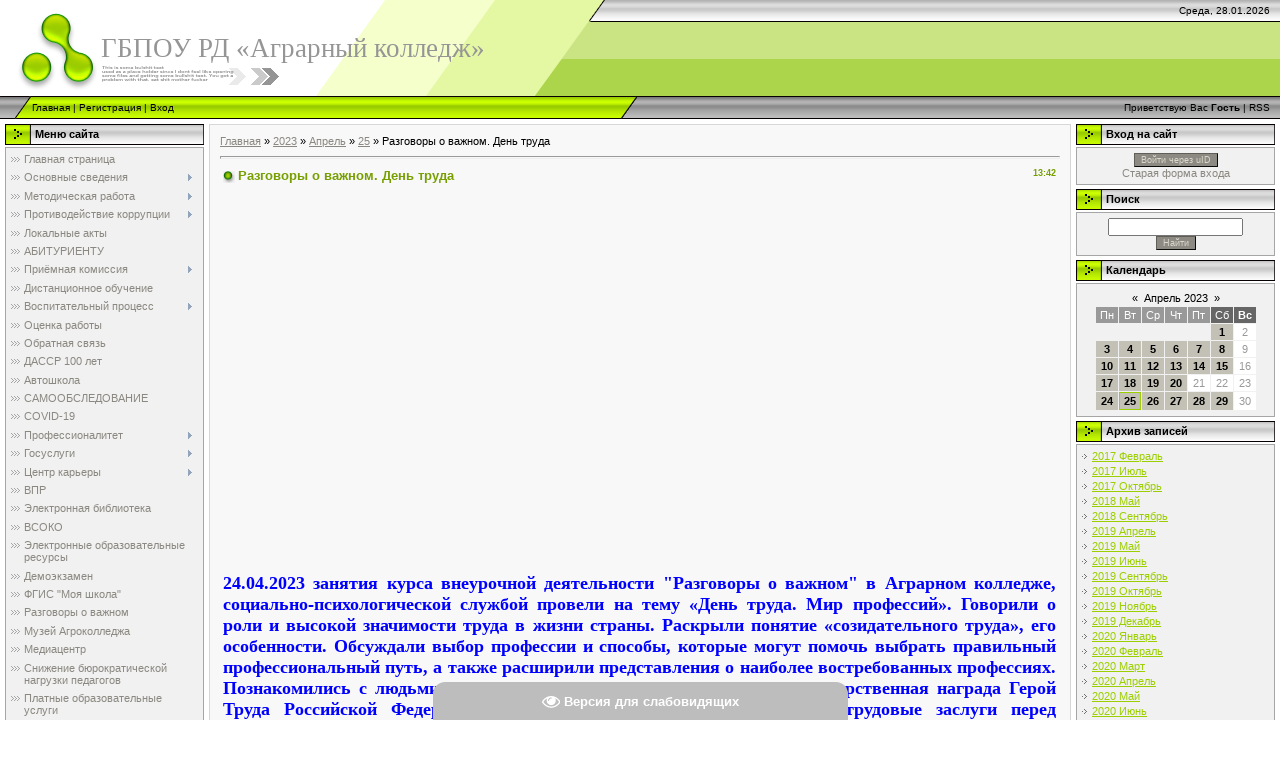

--- FILE ---
content_type: text/html; charset=UTF-8
request_url: http://www.agraogni.ru/news/razgovory_o_vazhnom_den_truda/2023-04-25-1204
body_size: 18002
content:
<!DOCTYPE html>
<html>
<head>
<meta http-equiv="content-type" content="text/html; charset=UTF-8">
<meta http-equiv="X-UA-Compatible" content="IE=edge" />
<title>Разговоры о важном. День труда - 25 Апреля 2023 - АГРАРНЫЙ КОЛЛЕДЖ</title>


<link type="text/css" rel="StyleSheet" href="/.s/src/css/971.css" />

	<link rel="stylesheet" href="/.s/src/base.min.css?v=221108" />
	<link rel="stylesheet" href="/.s/src/layer7.min.css?v=221108" />

	<script src="/.s/src/jquery-1.12.4.min.js"></script>
	
	<script src="/.s/src/uwnd.min.js?v=221108"></script>
	<script src="//s730.ucoz.net/cgi/uutils.fcg?a=uSD&ca=2&ug=999&isp=1&r=0.863099659138452"></script>
	<link rel="stylesheet" href="/.s/src/ulightbox/ulightbox.min.css" />
	<link rel="stylesheet" href="/.s/src/socCom.min.css" />
	<link rel="stylesheet" href="/.s/src/social.css" />
	<script src="/.s/src/ulightbox/ulightbox.min.js"></script>
	<script src="/.s/src/socCom.min.js"></script>
	<script src="/.s/src/visually_impaired.min.js"></script>
	<script src="//sys000.ucoz.net/cgi/uutils.fcg?a=soc_comment_get_data&site=5agraogni"></script>
	<script>
/* --- UCOZ-JS-DATA --- */
window.uCoz = {"country":"US","uLightboxType":1,"site":{"id":"5agraogni","host":"agraogni.my1.ru","domain":"agraogni.ru"},"module":"news","language":"ru","sign":{"5255":"Помощник","5458":"Следующий","7252":"Предыдущий","7251":"Запрошенный контент не может быть загружен. Пожалуйста, попробуйте позже.","3125":"Закрыть","7254":"Изменить размер","7253":"Начать слайд-шоу","7287":"Перейти на страницу с фотографией."},"layerType":7,"ssid":"370763413651745375737"};
/* --- UCOZ-JS-CODE --- */
	var uhe    = 1;
	var lng    = 'ru';
	var has    = 0;
	var imgs   = 0;
	var bg     = 0;
	var hwidth = 0;
	var bgs    = [1, 2 ];
	var fonts  = [18,20,22,24,26,28];
	var eyeSVG = '<?xml version="1.0" encoding="utf-8"?><svg width="18" height="18" viewBox="0 0 1750 1750" xmlns="http://www.w3.org/2000/svg"><path fill="#ffffff" d="M1664 960q-152-236-381-353 61 104 61 225 0 185-131.5 316.5t-316.5 131.5-316.5-131.5-131.5-316.5q0-121 61-225-229 117-381 353 133 205 333.5 326.5t434.5 121.5 434.5-121.5 333.5-326.5zm-720-384q0-20-14-34t-34-14q-125 0-214.5 89.5t-89.5 214.5q0 20 14 34t34 14 34-14 14-34q0-86 61-147t147-61q20 0 34-14t14-34zm848 384q0 34-20 69-140 230-376.5 368.5t-499.5 138.5-499.5-139-376.5-368q-20-35-20-69t20-69q140-229 376.5-368t499.5-139 499.5 139 376.5 368q20 35 20 69z"/></svg>';
	jQuery(function ($) {
		document.body.insertAdjacentHTML('afterBegin', '<a id="uhvb" class="in-body bottom-centered " style="background-color:#bdbdbd; color:#ffffff; " href="javascript:;" onclick="uvcl();" itemprop="copy">'+eyeSVG+' <b>Версия для слабовидящих</b></a>');
		uhpv(has);
	});
	

		function eRateEntry(select, id, a = 65, mod = 'news', mark = +select.value, path = '', ajax, soc) {
			if (mod == 'shop') { path = `/${ id }/edit`; ajax = 2; }
			( !!select ? confirm(select.selectedOptions[0].textContent.trim() + '?') : true )
			&& _uPostForm('', { type:'POST', url:'/' + mod + path, data:{ a, id, mark, mod, ajax, ...soc } });
		}

		function updateRateControls(id, newRate) {
			let entryItem = self['entryID' + id] || self['comEnt' + id];
			let rateWrapper = entryItem.querySelector('.u-rate-wrapper');
			if (rateWrapper && newRate) rateWrapper.innerHTML = newRate;
			if (entryItem) entryItem.querySelectorAll('.u-rate-btn').forEach(btn => btn.remove())
		}
 function uSocialLogin(t) {
			var params = {"yandex":{"width":870,"height":515},"ok":{"width":710,"height":390},"vkontakte":{"height":400,"width":790}};
			var ref = escape(location.protocol + '//' + ('www.agraogni.ru' || location.hostname) + location.pathname + ((location.hash ? ( location.search ? location.search + '&' : '?' ) + 'rnd=' + Date.now() + location.hash : ( location.search || '' ))));
			window.open('/'+t+'?ref='+ref,'conwin','width='+params[t].width+',height='+params[t].height+',status=1,resizable=1,left='+parseInt((screen.availWidth/2)-(params[t].width/2))+',top='+parseInt((screen.availHeight/2)-(params[t].height/2)-20)+'screenX='+parseInt((screen.availWidth/2)-(params[t].width/2))+',screenY='+parseInt((screen.availHeight/2)-(params[t].height/2)-20));
			return false;
		}
		function TelegramAuth(user){
			user['a'] = 9; user['m'] = 'telegram';
			_uPostForm('', {type: 'POST', url: '/index/sub', data: user});
		}
$(function() {
		$('#fCode').on('keyup', function(event) {
			try {checkSecure(); } catch(e) {}
		});
	});
	
function loginPopupForm(params = {}) { new _uWnd('LF', ' ', -250, -100, { closeonesc:1, resize:1 }, { url:'/index/40' + (params.urlParams ? '?'+params.urlParams : '') }) }
/* --- UCOZ-JS-END --- */
</script>

	<style>.UhideBlock{display:none; }</style>
	<script type="text/javascript">new Image().src = "//counter.yadro.ru/hit;noadsru?r"+escape(document.referrer)+(screen&&";s"+screen.width+"*"+screen.height+"*"+(screen.colorDepth||screen.pixelDepth))+";u"+escape(document.URL)+";"+Date.now();</script>
</head>

<body style="background-color:#FFFFFF; margin:0;padding:0;">
<div id="utbr8214" rel="s730"></div>

<!--U1AHEADER1Z--><div style="background:url('/.s/t/971/1.gif') top repeat-x #FFFFFF;">
<table border="0" cellpadding="0" cellspacing="0" width="100%">
<tbody><tr><td width="101" height="22"><img src="/.s/t/971/2.gif" border="0"></td><td width="505" height="22"><img src="/.s/t/971/3.gif" border="0"></td><td align="right" style="font-size:10px;padding-right:10px;">Среда, 28.01.2026</td></tr>
<tr><td width="101" height="74"><img src="/.s/t/971/4.gif" border="0"></td><td width="505" style="background:url('/.s/t/971/5.gif');padding-bottom:20px;"><span style="color:#969595;font:20pt bold Verdana,Tahoma;"><!-- <logo> -->ГБПОУ РД «Аграрный колледж»<!-- </logo> --></span></td><td><br><!--ENDIF--></td></tr>
</tbody></table>
<table border="0" cellpadding="0" cellspacing="0" width="100%" height="23">
<tbody><tr><td width="32"><img src="/.s/t/971/6.gif" border="0"></td><td style="background:url('/.s/t/971/7.gif') #B0E300;font-size:10px;" class="topLink"><a href="http://agraogni.ru/" title="Главная"><!--<s5176>-->Главная<!--</s>--></a>  | <a href="/register" title="Регистрация"><!--<s3089>-->Регистрация<!--</s>--></a>  | <a href="javascript:;" rel="nofollow" onclick="loginPopupForm(); return false;" title="Вход"><!--<s3087>-->Вход<!--</s>--></a></td><td width="27"><img src="/.s/t/971/8.gif" border="0"></td><td align="right" class="topLink" style="padding-right:10px;font-size:10px;"><!--<s5212>-->Приветствую Вас<!--</s>--> <b>Гость</b> | <a href="http://www.agraogni.ru/news/rss/">RSS</a></td></tr>
</tbody></table>
</div><!--/U1AHEADER1Z-->

<!-- <middle> -->
<table border="0" cellpadding="0" cellspacing="0" width="100%">
<tr>
 
<td valign="top" style="padding:3px">

<!--U1CLEFTER1Z-->

<!-- <block1> -->

<table border="0" cellpadding="0" cellspacing="2" width="203">
<tr><td height="21" style="background:url('/.s/t/971/9.gif') #D4DFF7;padding-left:30px;"><b><!-- <bt> --><!--<s5184>-->Меню сайта<!--</s>--><!-- </bt> --></b></td></tr>
<tr><td style="background:#F1F1F1;padding:5px;border:1px solid #A7A6A6;"><!-- <bc> --><div id="uMenuDiv1" class="uMenuV" style="position:relative;"><ul class="uMenuRoot">
<li><div class="umn-tl"><div class="umn-tr"><div class="umn-tc"></div></div></div><div class="umn-ml"><div class="umn-mr"><div class="umn-mc"><div class="uMenuItem"><a href="/"><span>Главная страница</span></a></div></div></div></div><div class="umn-bl"><div class="umn-br"><div class="umn-bc"><div class="umn-footer"></div></div></div></div></li>
<li style="position:relative;"><div class="umn-tl"><div class="umn-tr"><div class="umn-tc"></div></div></div><div class="umn-ml"><div class="umn-mr"><div class="umn-mc"><div class="uMenuItem"><div class="uMenuArrow"></div><a href="/index/osnovnye_svedenija/0-102"><span>Основные сведения</span></a></div></div></div></div><div class="umn-bl"><div class="umn-br"><div class="umn-bc"><div class="umn-footer"></div></div></div></div><ul style="display:none;">
<li><div class="uMenuItem"><a href="/index/osnovnye_svedenija/0-102"><span>Основные сведения</span></a></div></li>
<li><div class="uMenuItem"><a href="/index/struktura_i_organy_upravlenija/0-8"><span>Структура и органы управления</span></a></div></li>
<li><div class="uMenuItem"><a href="http://www.agraogni.ru/index/obrazovanie/0-23"><span>Образование</span></a></div><ul style="display:none;">
<li><div class="uMenuItem"><a href="/index/specialnosti_i_professii/0-137"><span>Специальности и профессии</span></a></div></li>
<li><div class="uMenuItem"><a href="/index/uchebnye_plany_programmy_i_attestacii/0-138"><span>Учебные планы, программы и аттестации</span></a></div></li>
<li><div class="uMenuItem"><a href="/index/realizuemye_obrazovatelnye_programmy/0-136"><span>Реализуемые образовательные программы</span></a></div></li>
<li><div class="uMenuItem"><a href="/index/programmy_praktik/0-139"><span>Программы практик</span></a></div></li>
<li><div class="uMenuItem"><a href="/index/kalendarnye_uchebnye_grafiki/0-140"><span>Календарные учебные графики</span></a></div></li>
<li><div class="uMenuItem"><a href="/index/chislennost_obuchajushhikhsja/0-143"><span>Численность обучающихся</span></a></div></li>
<li><div class="uMenuItem"><a href="/index/licenzii_na_osushhestvlenie_obrazovatelnoj_dejatelnosti/0-144"><span>Лицензии на осуществление образовательной деятельности</span></a></div></li>
<li><div class="uMenuItem"><a href="http://www.agraogni.ru/index/studentu/0-44"><span>Студенту</span></a></div></li>
<li><div class="uMenuItem"><a href="http://www.agraogni.ru/index/grafik_raboty/0-7"><span>График работы</span></a></div></li>
<li><div class="uMenuItem"><a href="/index/raspisanie/0-179"><span>Расписание</span></a></div></li></ul></li>
<li><div class="uMenuItem"><a href="http://www.agraogni.ru/index/informacija_o_fgos_standartakh/0-34"><span>Образовательные стандарты</span></a></div></li>
<li><div class="uMenuItem"><a href="/index/dokumenty/0-151"><span>Документы</span></a></div></li>
<li><div class="uMenuItem"><a href="/index/plany/0-153"><span>Планы</span></a></div></li>
<li><div class="uMenuItem"><a href="http://www.agraogni.ru/index/rukovodstvo/0-11"><span>Руководство. Педагогический (научно-педагогический) состав</span></a></div></li>
<li><div class="uMenuItem"><a href="http://www.agraogni.ru/index/informacija_o_materialno_tekhnicheskom_obespechenii_obrazovatelnoj_dejatelnosti/0-36"><span>Материально-техническое обеспечение и оснащенность образовательного процесса</span></a></div></li>
<li><div class="uMenuItem"><a href="http://www.agraogni.ru/index/platnye_obrazovatelnye_uslugi/0-15"><span>Платные образовательные услуги</span></a></div></li>
<li><div class="uMenuItem"><a href="http://www.agraogni.ru/index/finansovo_khozjajstvennaja_dejatelnost/0-16"><span>Финансово-хозяйственная деятельность</span></a></div></li>
<li><div class="uMenuItem"><a href="http://www.agraogni.ru/index/stipendii_i_inye_vidy_materialnoj_podderzhki/0-13"><span>Стипендии и меры поддержки обучающихся</span></a></div></li>
<li><div class="uMenuItem"><a href="http://www.agraogni.ru/index/vakantnye_mesta_dlja_priema/0-18"><span>Вакантные места для приема (перевода) обучающихся</span></a></div></li>
<li><div class="uMenuItem"><a href="/index/mezhdunarodnoe_sotrudnichestvo/0-103"><span>Международное сотрудничество</span></a></div></li>
<li><div class="uMenuItem"><a href="http://www.agraogni.ru/index/obuchenie_invalidov_i_lic_s_ovz/0-41"><span>Доступная среда</span></a></div></li></ul></li>
<li style="position:relative;"><div class="umn-tl"><div class="umn-tr"><div class="umn-tc"></div></div></div><div class="umn-ml"><div class="umn-mr"><div class="umn-mc"><div class="uMenuItem"><div class="uMenuArrow"></div><a href="http://www.agraogni.ru/index/metodicheskie_razrabotki/0-33"><span>Методическая работа </span></a></div></div></div></div><div class="umn-bl"><div class="umn-br"><div class="umn-bc"><div class="umn-footer"></div></div></div></div><ul style="display:none;">
<li><div class="uMenuItem"><a href="/index/shkola_molodogo_pedagoga/0-145"><span>Школа молодого педагога</span></a></div></li>
<li><div class="uMenuItem"><a href="/index/otkrytye_uroki/0-146"><span>Открытые уроки</span></a></div></li>
<li><div class="uMenuItem"><a href="/index/metodicheskie_rekomendacii/0-147"><span>Методические рекомендации</span></a></div></li>
<li><div class="uMenuItem"><a href="/index/otchjot_o_metodicheskoj_rabote/0-148"><span>Олимпиады и конкурсы</span></a></div></li></ul></li>
<li style="position:relative;"><div class="umn-tl"><div class="umn-tr"><div class="umn-tc"></div></div></div><div class="umn-ml"><div class="umn-mr"><div class="umn-mc"><div class="uMenuItem"><div class="uMenuArrow"></div><a href="http://#"><span>Противодействие коррупции</span></a></div></div></div></div><div class="umn-bl"><div class="umn-br"><div class="umn-bc"><div class="umn-footer"></div></div></div></div><ul style="display:none;">
<li><div class="uMenuItem"><a href="/index/dokumenty/0-166"><span>Документы</span></a></div></li>
<li><div class="uMenuItem"><a href="/index/meroprijatija/0-167"><span>Мероприятия</span></a></div></li></ul></li>
<li><div class="umn-tl"><div class="umn-tr"><div class="umn-tc"></div></div></div><div class="umn-ml"><div class="umn-mr"><div class="umn-mc"><div class="uMenuItem"><a href="http://www.agraogni.ru/index/lokalnye_akty/0-31"><span>Локальные акты</span></a></div></div></div></div><div class="umn-bl"><div class="umn-br"><div class="umn-bc"><div class="umn-footer"></div></div></div></div></li>
<li><div class="umn-tl"><div class="umn-tr"><div class="umn-tc"></div></div></div><div class="umn-ml"><div class="umn-mr"><div class="umn-mc"><div class="uMenuItem"><a href="/index/abiturientu/0-86"><span>АБИТУРИЕНТУ</span></a></div></div></div></div><div class="umn-bl"><div class="umn-br"><div class="umn-bc"><div class="umn-footer"></div></div></div></div></li>
<li style="position:relative;"><div class="umn-tl"><div class="umn-tr"><div class="umn-tc"></div></div></div><div class="umn-ml"><div class="umn-mr"><div class="umn-mc"><div class="uMenuItem"><div class="uMenuArrow"></div><a href="http://www.agraogni.ru/index/abiturientu/0-17"><span>Приёмная комиссия</span></a></div></div></div></div><div class="umn-bl"><div class="umn-br"><div class="umn-bc"><div class="umn-footer"></div></div></div></div><ul style="display:none;">
<li><div class="uMenuItem"><a href="/index/dokumenty/0-134"><span>Документы</span></a></div></li>
<li><div class="uMenuItem"><a href="/index/informacija/0-135"><span>Информация</span></a></div></li>
<li><div class="uMenuItem"><a href="http://www.agraogni.ru/index/abiturientu/0-17"><span>ПРИЕМ 2019</span></a></div></li>
<li><div class="uMenuItem"><a href="/index/priemnaja_komissija/0-85"><span>ПРИЕМ 2020</span></a></div></li>
<li><div class="uMenuItem"><a href="http://www.agraogni.ru/index/abiturientu/0-17"><span>ПРИЕМ 2021</span></a></div></li>
<li><div class="uMenuItem"><a href="/index/priem_2022/0-159"><span>ПРИЕМ 2022</span></a></div></li>
<li><div class="uMenuItem"><a href="/index/priem_2023/0-172"><span>ПРИЕМ 2023</span></a></div></li>
<li><div class="uMenuItem"><a href="/index/prijom_2024/0-185"><span>Приём 2024</span></a></div></li>
<li><div class="uMenuItem"><a href="/index/priem_2025/0-198"><span>ПРИЕМ 2025</span></a></div></li></ul></li>
<li><div class="umn-tl"><div class="umn-tr"><div class="umn-tc"></div></div></div><div class="umn-ml"><div class="umn-mr"><div class="umn-mc"><div class="uMenuItem"><a href="/index/distancionnoe_obuchenie/0-55"><span>Дистанционное обучение</span></a></div></div></div></div><div class="umn-bl"><div class="umn-br"><div class="umn-bc"><div class="umn-footer"></div></div></div></div></li>
<li style="position:relative;"><div class="umn-tl"><div class="umn-tr"><div class="umn-tc"></div></div></div><div class="umn-ml"><div class="umn-mr"><div class="umn-mc"><div class="uMenuItem"><div class="uMenuArrow"></div><a href="http://www.agraogni.ru/index/vospitatelnaja_rabota/0-21"><span>Воспитательный процесс</span></a></div></div></div></div><div class="umn-bl"><div class="umn-br"><div class="umn-bc"><div class="umn-footer"></div></div></div></div><ul style="display:none;">
<li><div class="uMenuItem"><a href="/index/programma_i_podprogrammy_vospitatelnoj_raboty/0-89"><span>Программа и подпрограммы воспитательной работы</span></a></div></li>
<li><div class="uMenuItem"><a href="/index/vospitatelnye_plany_po_napravlenijam/0-90"><span>Воспитательные планы по направлениям</span></a></div></li>
<li><div class="uMenuItem"><a href="/index/patrioticheskoe_vospitanie/0-91"><span>Патриотическое воспитание</span></a></div><ul style="display:none;">
<li><div class="uMenuItem"><a href="/index/dokumenty/0-104"><span>документы</span></a></div></li>
<li><div class="uMenuItem"><a href="/index/metodicheskie_rekomendacii/0-105"><span>методические рекомендации</span></a></div></li>
<li><div class="uMenuItem"><a href="/index/meroprijatija/0-106"><span>мероприятия</span></a></div></li></ul></li>
<li><div class="uMenuItem"><a href="http://www.agraogni.ru/index/profilaktika_terrorizma_i_ehkstremizma/0-22"><span>Профилактика экстремизма и терроризма</span></a></div><ul style="display:none;">
<li><div class="uMenuItem"><a href="http://www.agraogni.ru/index/dokumenty/0-39"><span>документы</span></a></div></li>
<li><div class="uMenuItem"><a href="http://www.agraogni.ru/index/metodicheskaja_razrabotka/0-38"><span>методические рекомендации</span></a></div></li>
<li><div class="uMenuItem"><a href="/index/meroprijatija/0-83"><span>Мероприятия</span></a></div></li></ul></li>
<li><div class="uMenuItem"><a href="/index/profilaktika_pravonarushenij/0-93"><span>Профилактика правонарушений</span></a></div><ul style="display:none;">
<li><div class="uMenuItem"><a href="/index/dokumenty/0-108"><span>документы</span></a></div></li>
<li><div class="uMenuItem"><a href="/index/metodicheskie_rekomendacii/0-107"><span>методические рекомендации</span></a></div></li>
<li><div class="uMenuItem"><a href="/index/meroprijatija/0-109"><span>мероприятия</span></a></div></li></ul></li>
<li><div class="uMenuItem"><a href="/index/profilaktika_narkomanii_i_tabaka_kurenija/0-94"><span>Профилактика наркомании, алкоголизма и табакокурения</span></a></div><ul style="display:none;">
<li><div class="uMenuItem"><a href="/index/dokumenty/0-110"><span>документы</span></a></div></li>
<li><div class="uMenuItem"><a href="/index/metodicheskie_rekomendacii/0-112"><span>методические рекомендации</span></a></div></li>
<li><div class="uMenuItem"><a href="/index/meroprijatija/0-111"><span>мероприятия</span></a></div></li></ul></li>
<li><div class="uMenuItem"><a href="/index/dokumenty/0-113"><span>документы</span></a></div><ul style="display:none;">
<li><div class="uMenuItem"><a href="/index/dokumenty/0-113"><span>документы</span></a></div></li>
<li><div class="uMenuItem"><a href="/index/metodicheskie_rekomendacii/0-115"><span>методические рекомендации</span></a></div></li>
<li><div class="uMenuItem"><a href="/index/meroprijatija/0-114"><span>мероприятия</span></a></div></li></ul></li>
<li><div class="uMenuItem"><a href="/index/drugie_napravlenija_uvr/0-125"><span>Другие направления УВР</span></a></div><ul style="display:none;">
<li><div class="uMenuItem"><a href="/index/dokumenty/0-126"><span>документы</span></a></div></li>
<li><div class="uMenuItem"><a href="/index/metodicheskie_rekomendacii/0-127"><span>методические рекомендации</span></a></div></li>
<li><div class="uMenuItem"><a href="/index/meroprijatija/0-128"><span>мероприятия</span></a></div></li></ul></li>
<li><div class="uMenuItem"><a href="/index/proforientacionnaja_rabota/0-53"><span>Профориентационная работа</span></a></div><ul style="display:none;">
<li><div class="uMenuItem"><a href="/index/dokumenty/0-116"><span>документы</span></a></div></li>
<li><div class="uMenuItem"><a href="/index/metodicheskie_rekomendacii/0-117"><span>методические рекомендации</span></a></div></li>
<li><div class="uMenuItem"><a href="/index/meroprijatija/0-118"><span>мероприятия</span></a></div></li>
<li><div class="uMenuItem"><a href="http://www.agraogni.ru/index/perechen_rabochikh_professij/0-26"><span>Перечень рабочих профессий</span></a></div></li></ul></li>
<li><div class="uMenuItem"><a href="/index/biblioteka/0-119"><span>Библиотека</span></a></div><ul style="display:none;">
<li><div class="uMenuItem"><a href="/index/dokumenty/0-120"><span>документы</span></a></div></li>
<li><div class="uMenuItem"><a href="/index/metodicheskie_rekomendacii/0-121"><span>методические рекомендации</span></a></div></li>
<li><div class="uMenuItem"><a href="/index/perechen_literatury_imejushhejsja_v_nalichii/0-122"><span>перечень литературы, имеющейся в наличии</span></a></div></li>
<li><div class="uMenuItem"><a href="/index/ehlektronnye_obrazovatelnye_resursy/0-123"><span>электронные образовательные ресурсы</span></a></div></li>
<li><div class="uMenuItem"><a href="/index/meroprijatija/0-124"><span>мероприятия</span></a></div></li></ul></li>
<li><div class="uMenuItem"><a href="/index/doska_pocheta/0-98"><span>Доска почёта</span></a></div><ul style="display:none;">
<li><div class="uMenuItem"><a href="/index/pedagogi/0-129"><span>педагоги</span></a></div></li>
<li><div class="uMenuItem"><a href="/index/studenty/0-130"><span>студенты</span></a></div></li></ul></li>
<li><div class="uMenuItem"><a href="/index/nashi_vypuskniki_nasha_gordost/0-96"><span>Наша гордость</span></a></div></li>
<li><div class="uMenuItem"><a href="https://www.agraogni.ru/index/istorija_kolledzha/0-131"><span>Разное, но очень важное</span></a></div><ul style="display:none;">
<li><div class="uMenuItem"><a href="/index/istorija_kolledzha/0-131"><span>история колледжа</span></a></div></li>
<li><div class="uMenuItem"><a href="/index/koronavirus_vich_spid/0-132"><span>коронавирус/ВИЧ/СПИД</span></a></div></li>
<li><div class="uMenuItem"><a href="/index/sanpin/0-133"><span>СанПиН</span></a></div></li></ul></li>
<li><div class="uMenuItem"><a href="/index/obespechenie_bezopasnosti/0-101"><span>Обеспечение безопасности</span></a></div></li>
<li><div class="uMenuItem"><a href="/index/studencheskij_sportivnyj_klub/0-203"><span>Студенческий спортивный клуб</span></a></div></li></ul></li>
<li><div class="umn-tl"><div class="umn-tr"><div class="umn-tc"></div></div></div><div class="umn-ml"><div class="umn-mr"><div class="umn-mc"><div class="uMenuItem"><a href="/index/ocenka_raboty/0-88"><span>Оценка работы</span></a></div></div></div></div><div class="umn-bl"><div class="umn-br"><div class="umn-bc"><div class="umn-footer"></div></div></div></div></li>
<li><div class="umn-tl"><div class="umn-tr"><div class="umn-tc"></div></div></div><div class="umn-ml"><div class="umn-mr"><div class="umn-mc"><div class="uMenuItem"><a href="/index/0-3"><span>Обратная связь</span></a></div></div></div></div><div class="umn-bl"><div class="umn-br"><div class="umn-bc"><div class="umn-footer"></div></div></div></div></li>
<li><div class="umn-tl"><div class="umn-tr"><div class="umn-tc"></div></div></div><div class="umn-ml"><div class="umn-mr"><div class="umn-mc"><div class="uMenuItem"><a href="/index/dassr_100_let/0-100"><span>ДАССР 100 лет</span></a></div></div></div></div><div class="umn-bl"><div class="umn-br"><div class="umn-bc"><div class="umn-footer"></div></div></div></div></li>
<li><div class="umn-tl"><div class="umn-tr"><div class="umn-tc"></div></div></div><div class="umn-ml"><div class="umn-mr"><div class="umn-mc"><div class="uMenuItem"><a href="http://www.agraogni.ru/index/avtoshkola/0-35"><span>Автошкола</span></a></div></div></div></div><div class="umn-bl"><div class="umn-br"><div class="umn-bc"><div class="umn-footer"></div></div></div></div></li>
<li><div class="umn-tl"><div class="umn-tr"><div class="umn-tc"></div></div></div><div class="umn-ml"><div class="umn-mr"><div class="umn-mc"><div class="uMenuItem"><a href="/index/samoobsledovanie/0-50"><span>САМООБСЛЕДОВАНИЕ</span></a></div></div></div></div><div class="umn-bl"><div class="umn-br"><div class="umn-bc"><div class="umn-footer"></div></div></div></div></li>
<li><div class="umn-tl"><div class="umn-tr"><div class="umn-tc"></div></div></div><div class="umn-ml"><div class="umn-mr"><div class="umn-mc"><div class="uMenuItem"><a href="/index/covid_19/0-150"><span>COVID-19</span></a></div></div></div></div><div class="umn-bl"><div class="umn-br"><div class="umn-bc"><div class="umn-footer"></div></div></div></div></li>
<li style="position:relative;"><div class="umn-tl"><div class="umn-tr"><div class="umn-tc"></div></div></div><div class="umn-ml"><div class="umn-mr"><div class="umn-mc"><div class="uMenuItem"><div class="uMenuArrow"></div><a href="/index/professionalitet/0-156"><span>Профессионалитет</span></a></div></div></div></div><div class="umn-bl"><div class="umn-br"><div class="umn-bc"><div class="umn-footer"></div></div></div></div><ul style="display:none;">
<li><div class="uMenuItem"><a href="/index/professionalitet/0-156"><span>Новости Профессионалитета</span></a></div></li>
<li><div class="uMenuItem"><a href="/index/dokumentacija/0-157"><span>Документация</span></a></div></li>
<li><div class="uMenuItem"><a href="/index/prezentacija/0-158"><span>Популяризация</span></a></div></li></ul></li>
<li style="position:relative;"><div class="umn-tl"><div class="umn-tr"><div class="umn-tc"></div></div></div><div class="umn-ml"><div class="umn-mr"><div class="umn-mc"><div class="uMenuItem"><div class="uMenuArrow"></div><a href="/index/gosuslugi/0-169"><span>Госуслуги</span></a></div></div></div></div><div class="umn-bl"><div class="umn-br"><div class="umn-bc"><div class="umn-footer"></div></div></div></div><ul style="display:none;">
<li><div class="uMenuItem"><a href="/index/gosuslugi/0-169"><span>Перечень массовых социально значимых услуг (МСЗУ) в сфере образования</span></a></div></li>
<li><div class="uMenuItem"><a href="/index/uslugi/0-170"><span>Скан-копии административных регламентов предоставления государственных услуг</span></a></div></li>
<li><div class="uMenuItem"><a href="/index/dokumenty/0-171"><span>Документы</span></a></div></li></ul></li>
<li style="position:relative;"><div class="umn-tl"><div class="umn-tr"><div class="umn-tc"></div></div></div><div class="umn-ml"><div class="umn-mr"><div class="umn-mc"><div class="uMenuItem"><div class="uMenuArrow"></div><a href="/index/centr_karery/0-197"><span>Центр карьеры</span></a></div></div></div></div><div class="umn-bl"><div class="umn-br"><div class="umn-bc"><div class="umn-footer"></div></div></div></div><ul style="display:none;">
<li><div class="uMenuItem"><a href="/index/kontaktnye_dannye/0-196"><span>Контактные данные</span></a></div></li>
<li><div class="uMenuItem"><a href="/index/dokumenty/0-199"><span>Документы</span></a></div></li>
<li><div class="uMenuItem"><a href="/index/meroprijatija_centra_karery/0-200"><span>Мероприятия центра карьеры</span></a></div></li>
<li><div class="uMenuItem"><a href="/index/0-161"><span>Программы и меры поддержки для молодых специалистов</span></a></div></li>
<li><div class="uMenuItem"><a href="http://www.agraogni.ru/index/trudoustrojstvo_vypusknikov/0-43"><span>Трудоустройство выпускников</span></a></div><ul style="display:none;">
<li><div class="uMenuItem"><a href="http://www.agraogni.ru/index/trudoustrojstvo_vypusknikov/0-43"><span>Документы</span></a></div></li>
<li><div class="uMenuItem"><a href="/index/pokazateli_trudoustrojstva/0-178"><span>Показатели трудоустройства</span></a></div></li>
<li><div class="uMenuItem"><a href="/index/meroprijatija/0-162"><span>Мероприятия</span></a></div></li></ul></li></ul></li>
<li><div class="umn-tl"><div class="umn-tr"><div class="umn-tc"></div></div></div><div class="umn-ml"><div class="umn-mr"><div class="umn-mc"><div class="uMenuItem"><a href="/index/ocenka_kachestva_obrazovanija/0-174"><span>ВПР</span></a></div></div></div></div><div class="umn-bl"><div class="umn-br"><div class="umn-bc"><div class="umn-footer"></div></div></div></div></li>
<li><div class="umn-tl"><div class="umn-tr"><div class="umn-tc"></div></div></div><div class="umn-ml"><div class="umn-mr"><div class="umn-mc"><div class="uMenuItem"><a href="/index/ehlektronnaja_informacionno_obrazovatelnaja_sreda/0-175"><span>Электронная библиотека</span></a></div></div></div></div><div class="umn-bl"><div class="umn-br"><div class="umn-bc"><div class="umn-footer"></div></div></div></div></li>
<li><div class="umn-tl"><div class="umn-tr"><div class="umn-tc"></div></div></div><div class="umn-ml"><div class="umn-mr"><div class="umn-mc"><div class="uMenuItem"><a href="/index/vsoko/0-176"><span>ВСОКО</span></a></div></div></div></div><div class="umn-bl"><div class="umn-br"><div class="umn-bc"><div class="umn-footer"></div></div></div></div></li>
<li><div class="umn-tl"><div class="umn-tr"><div class="umn-tc"></div></div></div><div class="umn-ml"><div class="umn-mr"><div class="umn-mc"><div class="uMenuItem"><a href="/index/ehlektronnye_obrazovatelnye_resursy/0-181"><span>Электронные образовательные ресурсы</span></a></div></div></div></div><div class="umn-bl"><div class="umn-br"><div class="umn-bc"><div class="umn-footer"></div></div></div></div></li>
<li><div class="umn-tl"><div class="umn-tr"><div class="umn-tc"></div></div></div><div class="umn-ml"><div class="umn-mr"><div class="umn-mc"><div class="uMenuItem"><a href="/index/demoehkzamen/0-182"><span>Демоэкзамен</span></a></div></div></div></div><div class="umn-bl"><div class="umn-br"><div class="umn-bc"><div class="umn-footer"></div></div></div></div></li>
<li><div class="umn-tl"><div class="umn-tr"><div class="umn-tc"></div></div></div><div class="umn-ml"><div class="umn-mr"><div class="umn-mc"><div class="uMenuItem"><a href="/index/fgis_quot_moja_shkola_quot/0-183"><span>ФГИС "Моя школа"</span></a></div></div></div></div><div class="umn-bl"><div class="umn-br"><div class="umn-bc"><div class="umn-footer"></div></div></div></div></li>
<li><div class="umn-tl"><div class="umn-tr"><div class="umn-tc"></div></div></div><div class="umn-ml"><div class="umn-mr"><div class="umn-mc"><div class="uMenuItem"><a href="/index/razgovory_o_vazhnom/0-184"><span>Разговоры о важном</span></a></div></div></div></div><div class="umn-bl"><div class="umn-br"><div class="umn-bc"><div class="umn-footer"></div></div></div></div></li>
<li><div class="umn-tl"><div class="umn-tr"><div class="umn-tc"></div></div></div><div class="umn-ml"><div class="umn-mr"><div class="umn-mc"><div class="uMenuItem"><a href="/index/muzej_agrokolledzha/0-187"><span>Музей Агроколледжа</span></a></div></div></div></div><div class="umn-bl"><div class="umn-br"><div class="umn-bc"><div class="umn-footer"></div></div></div></div></li>
<li><div class="umn-tl"><div class="umn-tr"><div class="umn-tc"></div></div></div><div class="umn-ml"><div class="umn-mr"><div class="umn-mc"><div class="uMenuItem"><a href="/index/mediacentr/0-189"><span>Медиацентр</span></a></div></div></div></div><div class="umn-bl"><div class="umn-br"><div class="umn-bc"><div class="umn-footer"></div></div></div></div></li>
<li><div class="umn-tl"><div class="umn-tr"><div class="umn-tc"></div></div></div><div class="umn-ml"><div class="umn-mr"><div class="umn-mc"><div class="uMenuItem"><a href="/index/snizhenie_bjurokraticheskoj_nagruzki_pedagogov/0-191"><span>Снижение бюрократической нагрузки педагогов</span></a></div></div></div></div><div class="umn-bl"><div class="umn-br"><div class="umn-bc"><div class="umn-footer"></div></div></div></div></li>
<li><div class="umn-tl"><div class="umn-tr"><div class="umn-tc"></div></div></div><div class="umn-ml"><div class="umn-mr"><div class="umn-mc"><div class="uMenuItem"><a href="/index/platnye_obrazovatelnye_uslugi/0-204"><span>Платные образовательные услуги</span></a></div></div></div></div><div class="umn-bl"><div class="umn-br"><div class="umn-bc"><div class="umn-footer"></div></div></div></div></li></ul></div><script>$(function(){_uBuildMenu('#uMenuDiv1',0,document.location.href+'/','uMenuItemA','uMenuArrow',2500);})</script><!-- </bc> --></td></tr>
</table>

<!-- </block1> -->

<!-- <block2> -->

<!-- </block2> -->

<!-- <block3> -->

<!-- </block3> -->

<!-- <block4> -->

<!-- </block4> -->

<!-- <block5> -->

<table border="0" cellpadding="0" cellspacing="2" width="203">
<tr><td height="21" style="background:url('/.s/t/971/9.gif') #D4DFF7;padding-left:30px;"><b><!-- <bt> --><!--<s5207>-->Наш опрос<!--</s>--><!-- </bt> --></b></td></tr>
<tr><td style="background:#F1F1F1;padding:5px;border:1px solid #A7A6A6;"><!-- <bc> --><script>function pollnow724(){document.getElementById('PlBtn724').disabled=true;_uPostForm('pollform724',{url:'/poll/',type:'POST'});}function polll724(id,i){_uPostForm('',{url:'/poll/'+id+'-1-'+i+'-724',type:'GET'});}</script><div id="pollBlock724"><form id="pollform724" onsubmit="pollnow724();return false;">
			<div class="pollBlock">
				<div class="pollQue"><b>Оцените атмосферу в колледже</b></div>
				<div class="pollAns"><div class="answer"><input id="a7241" type="radio" name="answer" value="1" style="vertical-align:middle;" /> <label style="vertical-align:middle;display:inline;" for="a7241">Отлично</label></div>
<div class="answer"><input id="a7242" type="radio" name="answer" value="2" style="vertical-align:middle;" /> <label style="vertical-align:middle;display:inline;" for="a7242">Хорошо</label></div>
<div class="answer"><input id="a7243" type="radio" name="answer" value="3" style="vertical-align:middle;" /> <label style="vertical-align:middle;display:inline;" for="a7243">Удовлетворительно</label></div>
<div class="answer"><input id="a7244" type="radio" name="answer" value="4" style="vertical-align:middle;" /> <label style="vertical-align:middle;display:inline;" for="a7244">Плохо</label></div>

					<div id="pollSbm724" class="pollButton"><input class="pollBut" id="PlBtn724" type="submit" value="Оценить" /></div>
					<input type="hidden" name="ssid" value="370763413651745375737" />
					<input type="hidden" name="id"   value="7" />
					<input type="hidden" name="a"    value="1" />
					<input type="hidden" name="ajax" value="724" /></div>
				<div class="pollLnk"> <a href="javascript:;" rel="nofollow" onclick="new _uWnd('PollR','Результаты опроса',660,200,{closeonesc:1,maxh:400},{url:'/poll/7'});return false;">Результаты</a> | <a href="javascript:;" rel="nofollow" onclick="new _uWnd('PollA','Архив опросов',660,250,{closeonesc:1,maxh:400,max:1,min:1},{url:'/poll/0-2'});return false;">Архив опросов</a> </div>
				<div class="pollTot">Всего ответов: <b>54</b></div>
			</div></form></div><!-- </bc> --></td></tr>
</table>

<!-- </block5> -->

<!-- <block6> -->

<!-- </block6> -->

<!-- <block7> -->

<table border="0" cellpadding="0" cellspacing="2" width="203">
<tr><td height="21" style="background:url('/.s/t/971/9.gif') #D4DFF7;padding-left:30px;"><b><!-- <bt> --><!--<s5195>-->Статистика<!--</s>--><!-- </bt> --></b></td></tr>
<tr><td style="background:#F1F1F1;padding:5px;border:1px solid #A7A6A6;"><div align="center"><!-- <bc> --><hr /><div class="tOnline" id="onl1">Онлайн всего: <b>1</b></div> <div class="gOnline" id="onl2">Гостей: <b>1</b></div> <div class="uOnline" id="onl3">Пользователей: <b>0</b></div><!-- </bc> --></div></td></tr>
</table>

<!-- </block7> -->

<!--/U1CLEFTER1Z-->
</td>


<td valign="top" width="80%" style="padding-top:5px">
<table border="0" cellpadding="10" cellspacing="0" width="100%" style="border:1px solid #D7D7D7;"><tr><td style="background:#F8F8F8;"><!-- <body> --><div class="breadcrumbs-wrapper">
	<div class="breadcrumbs"><a href="http://agraogni.ru/"><!--<s5176>-->Главная<!--</s>--></a> &raquo; <a class="dateBar breadcrumb-item" href="/news/2023-00">2023</a> <span class="breadcrumb-sep">&raquo;</span> <a class="dateBar breadcrumb-item" href="/news/2023-04">Апрель</a> <span class="breadcrumb-sep">&raquo;</span> <a class="dateBar breadcrumb-item" href="/news/2023-04-25">25</a> &raquo; Разговоры о важном. День труда</div>
</div><hr />
<table border="0" width="100%" cellspacing="1" cellpadding="2" class="eBlock">
<tr><td width="100%"><div class="eTitle"><div style="float:right;font-size:9px;">13:42 </div>Разговоры о важном. День труда</div></td></tr>
<tr><td class="eMessage"><p><iframe allowfullscreen="" frameborder="0" height="360" src="https://www.youtube.com/embed/NWXIaw--e84" width="640"></iframe></p>

<h3><span style="color:#0000ff;"><span style="font-size:18px;"><span style="font-family:Times New Roman,Times,serif;">24.04.2023 занятия курса внеурочной деятельности &quot;Разговоры о важном&quot; в Аграрном колледже, социально-психологической службой провели на тему &laquo;День труда. Мир профессий&raquo;. Говорили о роли и высокой значимости труда в жизни страны. Раскрыли понятие &laquo;созидательного труда&raquo;, его особенности. Обсуждали выбор профессии и способы, которые могут помочь выбрать правильный профессиональный путь, а также расширили представления о наиболее востребованных профессиях. Познакомились с людьми, влюбленными в свое дело. Узнали, что государственная награда Герой Труда Российской Федерации &ndash; самая почетная награда за особые трудовые заслуги перед государством</span></span></span>.<img alt="" src="/_tbkp/photo1682329914.jpeg" style="float: right; width: 400px; height: 225px;" /><img alt="" src="/_tbkp/photo1682329914-1-.jpeg" style="float: left; width: 400px; height: 225px;" /></h3> </td></tr>
<tr><td colspan="2" class="eDetails">
<div class="rate-stars-wrapper" style="float:right">
		<style type="text/css">
			.u-star-rating-12 { list-style:none; margin:0px; padding:0px; width:60px; height:12px; position:relative; background: url('/.s/img/stars/3/12.png') top left repeat-x }
			.u-star-rating-12 li{ padding:0px; margin:0px; float:left }
			.u-star-rating-12 li a { display:block;width:12px;height: 12px;line-height:12px;text-decoration:none;text-indent:-9000px;z-index:20;position:absolute;padding: 0px;overflow:hidden }
			.u-star-rating-12 li a:hover { background: url('/.s/img/stars/3/12.png') left center;z-index:2;left:0px;border:none }
			.u-star-rating-12 a.u-one-star { left:0px }
			.u-star-rating-12 a.u-one-star:hover { width:12px }
			.u-star-rating-12 a.u-two-stars { left:12px }
			.u-star-rating-12 a.u-two-stars:hover { width:24px }
			.u-star-rating-12 a.u-three-stars { left:24px }
			.u-star-rating-12 a.u-three-stars:hover { width:36px }
			.u-star-rating-12 a.u-four-stars { left:36px }
			.u-star-rating-12 a.u-four-stars:hover { width:48px }
			.u-star-rating-12 a.u-five-stars { left:48px }
			.u-star-rating-12 a.u-five-stars:hover { width:60px }
			.u-star-rating-12 li.u-current-rating { top:0 !important; left:0 !important;margin:0 !important;padding:0 !important;outline:none;background: url('/.s/img/stars/3/12.png') left bottom;position: absolute;height:12px !important;line-height:12px !important;display:block;text-indent:-9000px;z-index:1 }
		</style><script>
			var usrarids = {};
			function ustarrating(id, mark) {
				if (!usrarids[id]) {
					usrarids[id] = 1;
					$(".u-star-li-"+id).hide();
					_uPostForm('', { type:'POST', url:`/news`, data:{ a:65, id, mark, mod:'news', ajax:'2' } })
				}
			}
		</script><ul id="uStarRating1204" class="uStarRating1204 u-star-rating-12" title="Рейтинг: 0.0/0">
			<li id="uCurStarRating1204" class="u-current-rating uCurStarRating1204" style="width:0%;"></li><li class="u-star-li-1204"><a href="javascript:;" onclick="ustarrating('1204', 1)" class="u-one-star">1</a></li>
				<li class="u-star-li-1204"><a href="javascript:;" onclick="ustarrating('1204', 2)" class="u-two-stars">2</a></li>
				<li class="u-star-li-1204"><a href="javascript:;" onclick="ustarrating('1204', 3)" class="u-three-stars">3</a></li>
				<li class="u-star-li-1204"><a href="javascript:;" onclick="ustarrating('1204', 4)" class="u-four-stars">4</a></li>
				<li class="u-star-li-1204"><a href="javascript:;" onclick="ustarrating('1204', 5)" class="u-five-stars">5</a></li></ul></div>

<span class="e-reads"><span class="ed-title"><!--<s3177>-->Просмотров<!--</s>-->:</span> <span class="ed-value">273</span></span><span class="ed-sep"> | </span>
<span class="e-author"><span class="ed-title"><!--<s3178>-->Добавил<!--</s>-->:</span> <span class="ed-value"><a href="javascript:;" rel="nofollow" onclick="window.open('/index/8-132', 'up132', 'scrollbars=1,top=0,left=0,resizable=1,width=700,height=375'); return false;">oksana</a></span></span>

<span class="ed-sep"> | </span><span class="e-rating"><span class="ed-title"><!--<s3119>-->Рейтинг<!--</s>-->:</span> <span class="ed-value"><span id="entRating1204">0.0</span>/<span id="entRated1204">0</span></span></span></td></tr>
</table>
<table border="0" cellpadding="0" cellspacing="0" width="100%">
<tr><td width="60%" height="25"><!--<s5183>-->Всего комментариев<!--</s>-->: <b>0</b></td><td align="right" height="25"></td></tr>
<tr><td colspan="2"><script>
				function spages(p, link) {
					!!link && location.assign(atob(link));
				}
			</script>
			<div id="comments"></div>
			<div id="newEntryT"></div>
			<div id="allEntries"></div>
			<div id="newEntryB"></div><script>
			
		Object.assign(uCoz.spam ??= {}, {
			config : {
				scopeID  : 0,
				idPrefix : 'comEnt',
			},
			sign : {
				spam            : 'Спам',
				notSpam         : 'Не спам',
				hidden          : 'Спам-сообщение скрыто.',
				shown           : 'Спам-сообщение показано.',
				show            : 'Показать',
				hide            : 'Скрыть',
				admSpam         : 'Разрешить жалобы',
				admSpamTitle    : 'Разрешить пользователям сайта помечать это сообщение как спам',
				admNotSpam      : 'Это не спам',
				admNotSpamTitle : 'Пометить как не-спам, запретить пользователям жаловаться на это сообщение',
			},
		})
		
		uCoz.spam.moderPanelNotSpamClick = function(elem) {
			var waitImg = $('<img align="absmiddle" src="/.s/img/fr/EmnAjax.gif">');
			var elem = $(elem);
			elem.find('img').hide();
			elem.append(waitImg);
			var messageID = elem.attr('data-message-id');
			var notSpam   = elem.attr('data-not-spam') ? 0 : 1; // invert - 'data-not-spam' should contain CURRENT 'notspam' status!

			$.post('/index/', {
				a          : 101,
				scope_id   : uCoz.spam.config.scopeID,
				message_id : messageID,
				not_spam   : notSpam
			}).then(function(response) {
				waitImg.remove();
				elem.find('img').show();
				if (response.error) {
					alert(response.error);
					return;
				}
				if (response.status == 'admin_message_not_spam') {
					elem.attr('data-not-spam', true).find('img').attr('src', '/.s/img/spamfilter/notspam-active.gif');
					$('#del-as-spam-' + messageID).hide();
				} else {
					elem.removeAttr('data-not-spam').find('img').attr('src', '/.s/img/spamfilter/notspam.gif');
					$('#del-as-spam-' + messageID).show();
				}
				//console.log(response);
			});

			return false;
		};

		uCoz.spam.report = function(scopeID, messageID, notSpam, callback, context) {
			return $.post('/index/', {
				a: 101,
				scope_id   : scopeID,
				message_id : messageID,
				not_spam   : notSpam
			}).then(function(response) {
				if (callback) {
					callback.call(context || window, response, context);
				} else {
					window.console && console.log && console.log('uCoz.spam.report: message #' + messageID, response);
				}
			});
		};

		uCoz.spam.reportDOM = function(event) {
			if (event.preventDefault ) event.preventDefault();
			var elem      = $(this);
			if (elem.hasClass('spam-report-working') ) return false;
			var scopeID   = uCoz.spam.config.scopeID;
			var messageID = elem.attr('data-message-id');
			var notSpam   = elem.attr('data-not-spam');
			var target    = elem.parents('.report-spam-target').eq(0);
			var height    = target.outerHeight(true);
			var margin    = target.css('margin-left');
			elem.html('<img src="/.s/img/wd/1/ajaxs.gif">').addClass('report-spam-working');

			uCoz.spam.report(scopeID, messageID, notSpam, function(response, context) {
				context.elem.text('').removeClass('report-spam-working');
				window.console && console.log && console.log(response); // DEBUG
				response.warning && window.console && console.warn && console.warn( 'uCoz.spam.report: warning: ' + response.warning, response );
				if (response.warning && !response.status) {
					// non-critical warnings, may occur if user reloads cached page:
					if (response.warning == 'already_reported' ) response.status = 'message_spam';
					if (response.warning == 'not_reported'     ) response.status = 'message_not_spam';
				}
				if (response.error) {
					context.target.html('<div style="height: ' + context.height + 'px; line-height: ' + context.height + 'px; color: red; font-weight: bold; text-align: center;">' + response.error + '</div>');
				} else if (response.status) {
					if (response.status == 'message_spam') {
						context.elem.text(uCoz.spam.sign.notSpam).attr('data-not-spam', '1');
						var toggle = $('#report-spam-toggle-wrapper-' + response.message_id);
						if (toggle.length) {
							toggle.find('.report-spam-toggle-text').text(uCoz.spam.sign.hidden);
							toggle.find('.report-spam-toggle-button').text(uCoz.spam.sign.show);
						} else {
							toggle = $('<div id="report-spam-toggle-wrapper-' + response.message_id + '" class="report-spam-toggle-wrapper" style="' + (context.margin ? 'margin-left: ' + context.margin : '') + '"><span class="report-spam-toggle-text">' + uCoz.spam.sign.hidden + '</span> <a class="report-spam-toggle-button" data-target="#' + uCoz.spam.config.idPrefix + response.message_id + '" href="javascript:;">' + uCoz.spam.sign.show + '</a></div>').hide().insertBefore(context.target);
							uCoz.spam.handleDOM(toggle);
						}
						context.target.addClass('report-spam-hidden').fadeOut('fast', function() {
							toggle.fadeIn('fast');
						});
					} else if (response.status == 'message_not_spam') {
						context.elem.text(uCoz.spam.sign.spam).attr('data-not-spam', '0');
						$('#report-spam-toggle-wrapper-' + response.message_id).fadeOut('fast');
						$('#' + uCoz.spam.config.idPrefix + response.message_id).removeClass('report-spam-hidden').show();
					} else if (response.status == 'admin_message_not_spam') {
						elem.text(uCoz.spam.sign.admSpam).attr('title', uCoz.spam.sign.admSpamTitle).attr('data-not-spam', '0');
					} else if (response.status == 'admin_message_spam') {
						elem.text(uCoz.spam.sign.admNotSpam).attr('title', uCoz.spam.sign.admNotSpamTitle).attr('data-not-spam', '1');
					} else {
						alert('uCoz.spam.report: unknown status: ' + response.status);
					}
				} else {
					context.target.remove(); // no status returned by the server - remove message (from DOM).
				}
			}, { elem: elem, target: target, height: height, margin: margin });

			return false;
		};

		uCoz.spam.handleDOM = function(within) {
			within = $(within || 'body');
			within.find('.report-spam-wrap').each(function() {
				var elem = $(this);
				elem.parent().prepend(elem);
			});
			within.find('.report-spam-toggle-button').not('.report-spam-handled').click(function(event) {
				if (event.preventDefault ) event.preventDefault();
				var elem    = $(this);
				var wrapper = elem.parents('.report-spam-toggle-wrapper');
				var text    = wrapper.find('.report-spam-toggle-text');
				var target  = elem.attr('data-target');
				target      = $(target);
				target.slideToggle('fast', function() {
					if (target.is(':visible')) {
						wrapper.addClass('report-spam-toggle-shown');
						text.text(uCoz.spam.sign.shown);
						elem.text(uCoz.spam.sign.hide);
					} else {
						wrapper.removeClass('report-spam-toggle-shown');
						text.text(uCoz.spam.sign.hidden);
						elem.text(uCoz.spam.sign.show);
					}
				});
				return false;
			}).addClass('report-spam-handled');
			within.find('.report-spam-remove').not('.report-spam-handled').click(function(event) {
				if (event.preventDefault ) event.preventDefault();
				var messageID = $(this).attr('data-message-id');
				del_item(messageID, 1);
				return false;
			}).addClass('report-spam-handled');
			within.find('.report-spam-btn').not('.report-spam-handled').click(uCoz.spam.reportDOM).addClass('report-spam-handled');
			window.console && console.log && console.log('uCoz.spam.handleDOM: done.');
			try { if (uCoz.manageCommentControls) { uCoz.manageCommentControls() } } catch(e) { window.console && console.log && console.log('manageCommentControls: fail.'); }

			return this;
		};
	
			uCoz.spam.handleDOM();
		</script>
			<script>
				(function() {
					'use strict';
					var commentID = ( /comEnt(\d+)/.exec(location.hash) || {} )[1];
					if (!commentID) {
						return window.console && console.info && console.info('comments, goto page', 'no comment id');
					}
					var selector = '#comEnt' + commentID;
					var target = $(selector);
					if (target.length) {
						$('html, body').animate({
							scrollTop: ( target.eq(0).offset() || { top: 0 } ).top
						}, 'fast');
						return window.console && console.info && console.info('comments, goto page', 'found element', selector);
					}
					$.get('/index/802', {
						id: commentID
					}).then(function(response) {
						if (!response.page) {
							return window.console && console.warn && console.warn('comments, goto page', 'no page within response', response);
						}
						spages(response.page);
						setTimeout(function() {
							target = $(selector);
							if (!target.length) {
								return window.console && console.warn && console.warn('comments, goto page', 'comment element not found', selector);
							}
							$('html, body').animate({
								scrollTop: ( target.eq(0).offset() || { top: 0 } ).top
							}, 'fast');
							return window.console && console.info && console.info('comments, goto page', 'scrolling to', selector);
						}, 500);
					}, function(response) {
						return window.console && console.error && console.error('comments, goto page', response.responseJSON);
					});
				})();
			</script>
		</td></tr>
<tr><td colspan="2" align="center"></td></tr>
<tr><td colspan="2" height="10"></td></tr>
</table>
<form name="socail_details" id="socail_details" onsubmit="return false;">
						   <input type="hidden" name="social" value="">
						   <input type="hidden" name="data" value="">
						   <input type="hidden" name="id" value="1204">
						   <input type="hidden" name="ssid" value="370763413651745375737">
					   </form><div id="postFormContent" class="">
		<form method="post" name="addform" id="acform" action="/index/" onsubmit="return addcom(this)" class="news-com-add" data-submitter="addcom"><script>
		function _dS(a){var b=a.split(''),c=b.pop();return b.map(function(d){var e=d.charCodeAt(0)-c;return String.fromCharCode(32>e?127-(32-e):e)}).join('')}
		var _y8M = _dS('?lqsxw#w|sh@%klgghq%#qdph@%vrv%#ydoxh@%7346786733%#2A3');
		function addcom( form, data = {} ) {
			if (document.getElementById('addcBut')) {
				document.getElementById('addcBut').disabled = true;
			} else {
				try { document.addform.submit.disabled = true; } catch(e) {}
			}

			if (document.getElementById('eMessage')) {
				document.getElementById('eMessage').innerHTML = '<span style="color:#999"><img src="/.s/img/ma/m/i2.gif" border="0" align="absmiddle" width="13" height="13"> Идёт передача данных...</span>';
			}

			_uPostForm(form, { type:'POST', url:'/index/', data })
			return false
		}
document.write(_y8M);</script>
				<div class="mc-widget">
					<script>
						var socRedirect = location.protocol + '//' + ('www.agraogni.ru' || location.hostname) + location.pathname + location.search + (location.hash && location.hash != '#' ? '#reloadPage,' + location.hash.substr(1) : '#reloadPage,gotoAddCommentForm' );
						socRedirect = encodeURIComponent(socRedirect);

						try{var providers = {};} catch (e) {}

						function socialRepost(entry_link, message) {
							console.log('Check witch Social network is connected.');

							var soc_type = jQuery("form#acform input[name='soc_type']").val();
							switch (parseInt(soc_type)) {
							case 101:
								console.log('101');
								var newWin = window.open('https://vk.com/share.php?url='+entry_link+'&description='+message+'&noparse=1','window','width=640,height=500,scrollbars=yes,status=yes');
							  break;
							case 102:
								console.log('102');
								var newWin = window.open('https://www.facebook.com/sharer/sharer.php?u='+entry_link+'&description='+encodeURIComponent(message),'window','width=640,height=500,scrollbars=yes,status=yes');
							  break;
							case 103:
								console.log('103');

							  break;
							case 104:
								console.log('104');

							  break;
							case 105:
								console.log('105');

							  break;
							case 106:
								console.log('106');

							  break;
							case 107:
								console.log('107');
								var newWin = window.open('https://twitter.com/intent/tweet?source=webclient&url='+entry_link+'&text='+encodeURIComponent(message)+'&callback=?','window','width=640,height=500,scrollbars=yes,status=yes');
							  break;
							case 108:
								console.log('108');

							  break;
							case 109:
								console.log('109');
								var newWin = window.open('https://plusone.google.com/_/+1/confirm?hl=en&url='+entry_link,'window','width=600,height=610,scrollbars=yes,status=yes');
							  break;
							}
						}

						function updateSocialDetails(type) {
							console.log('updateSocialDetails');
							jQuery.getScript('//sys000.ucoz.net/cgi/uutils.fcg?a=soc_comment_get_data&site=5agraogni&type='+type, function() {
								jQuery("form#socail_details input[name='social']").val(type);
								jQuery("form#socail_details input[name=data]").val(data[type]);
								jQuery("form#acform input[name=data]").val(data[type]);
								_uPostForm('socail_details',{type:'POST',url:'/index/778', data:{'m':'2', 'vi_commID': '', 'catPath': ''}});
							});
						}

						function logoutSocial() {
							console.log('delete cookie');
							delete_msg_cookie();
							jQuery.getScript('//sys000.ucoz.net/cgi/uutils.fcg?a=soc_comment_clear_data&site=5agraogni', function(){window.location.reload();});
						}

						function utf8_to_b64( str) {
							return window.btoa(encodeURIComponent( escape( str )));
						}

						function b64_to_utf8( str) {
							return unescape(decodeURIComponent(window.atob( str )));
						}

						function getCookie(c_name) {
							var c_value = " " + document.cookie;
							var c_start = c_value.indexOf(" " + c_name + "=");
							if (c_start == -1) {
								c_value = null;
							} else {
								c_start = c_value.indexOf("=", c_start) + 1;
								var c_end = c_value.indexOf(";", c_start);
								if (c_end == -1) {
									c_end = c_value.length;
								}
								c_value = unescape(c_value.substring(c_start,c_end));
							}
							return c_value;
						}

						var delete_msg_cookie = function() {
							console.log('delete_msg_cookie');
							document.cookie = 'msg=;expires=Thu, 01 Jan 1970 00:00:01 GMT;';
						};

						function preSaveMessage() {
							var msg = jQuery("form#acform textarea").val();
							if (msg.length > 0) {
								document.cookie = "msg="+utf8_to_b64(msg)+";"; //path="+window.location.href+";
							}
						}

						function googleAuthHandler(social) {
							if (!social) return
							if (!social.enabled || !social.handler) return

							social.window = window.open(social.url, '_blank', 'width=600,height=610');
							social.intervalId = setInterval(function(social) {
								if (social.window.closed) {
									clearInterval(social.intervalId)
									self.location.reload()
								}
							}, 1000, social)
						}

						

						(function(jq) {
							jq(document).ready(function() {
								
																
								jQuery(".uf-tooltip a.uf-tt-exit").attr('href','/index/10');
								console.log('ready - update details');
								console.log('scurrent', window.scurrent);
								if (typeof(window.scurrent) != 'undefined' && scurrent > 0 && data[scurrent]) {
									jQuery("#postFormContent").html('<div style="width:100%;text-align:center;padding-top:50px;"><img alt="" src="/.s/img/ma/m/i3.gif" border="0" width="220" height="19" /></div>');

									jQuery("form#socail_details input[name=social]").val(scurrent);
									jQuery("form#socail_details input[name=data]").val(data[scurrent]);
									updateSocialDetails(scurrent);
								}
								jQuery('a#js-ucf-start').on('click', function(event) {
									event.preventDefault();
									if (scurrent == 0) {
										window.open("//sys000.ucoz.net/cgi/uutils.fcg?a=soc_comment_auth",'SocialLoginWnd','width=500,height=350,resizable=yes,titlebar=yes');
									}
								});

								jQuery('#acform a.login-with').on('click', function(event) {
									event.preventDefault();
									let social = providers[ this.dataset.social ];

									if (typeof(social) != 'undefined' && social.enabled == 1) {
										if (social.handler) {
											social.handler(social);
										} else {
											// unetLoginWnd
											let newWin = window.open(social.url, "_blank", 'width=600,height=610,scrollbars=yes,status=yes');
										}
									}
								});
							});
						})(jQuery);
					</script>
				</div>

<div class="uForm uComForm">
	
	<div class="uauth-small-links uauth-links-set1"><span class="auth-links-label">Войдите:</span> <div class="auth-social-list inline-social-list"><a href="javascript:;" onclick="window.open('https://login.uid.me/?site=5agraogni&ref='+escape(location.protocol + '//' + ('www.agraogni.ru' || location.hostname) + location.pathname + ((location.hash ? ( location.search ? location.search + '&' : '?' ) + 'rnd=' + Date.now() + location.hash : ( location.search || '' )))),'uidLoginWnd','width=580,height=450,resizable=yes,titlebar=yes');return false;" class="login-with uid" title="Войти через uID" rel="nofollow"><i></i></a><a href="javascript:;" onclick="return uSocialLogin('vkontakte');" data-social="vkontakte" class="login-with vkontakte" title="Войти через ВКонтакте" rel="nofollow"><i></i></a><a href="javascript:;" onclick="return uSocialLogin('yandex');" data-social="yandex" class="login-with yandex" title="Войти через Яндекс" rel="nofollow"><i></i></a><a href="javascript:;" onclick="return uSocialLogin('ok');" data-social="ok" class="login-with ok" title="Войти через Одноклассники" rel="nofollow"><i></i></a></div></div>
	<div class="uComForm-inner">
		<span class="ucf-avatar"><img src="/.s/img/icon/social/noavatar.png" alt="avatar" /></span>
		<div class="ucf-content ucf-start-content">
			<ul class="uf-form ucf-form">
				<li><textarea class="uf-txt-input commFl js-start-txt" placeholder="Оставьте ваш комментарий..."></textarea>
				<li><button class="uf-btn" onclick="preSaveMessage(); window.open('/index/800?ref='+window.location.href, 'SocialLoginWnd', 'width=500,height=410,resizable=yes,titlebar=yes');">Отправить</button>
			</ul>
		</div>
	</div>
	
</div><input type="hidden" name="ssid" value="370763413651745375737" />
				<input type="hidden" name="a"  value="36" />
				<input type="hidden" name="m"  value="2" />
				<input type="hidden" name="id" value="1204" />
				
				<input type="hidden" name="soc_type" id="csoc_type" />
				<input type="hidden" name="data" id="cdata" />
			</form>
		</div>
<!-- </body> --></td></tr></table>
</td>

<td valign="top" style="padding:3px">
<!--U1DRIGHTER1Z-->

<!-- <block8> -->

<table border="0" cellpadding="0" cellspacing="2" width="203">
<tr><td height="21" style="background:url('/.s/t/971/9.gif') #D4DFF7;padding-left:30px;"><b><!-- <bt> --><!--<s5158>-->Вход на сайт<!--</s>--><!-- </bt> --></b></td></tr>
<tr><td style="background:#F1F1F1;padding:5px;border:1px solid #A7A6A6;"><!-- <bc> --><div id="uidLogForm" class="auth-block" align="center">
				<div id="uidLogButton" class="auth-block-social">
					<div class="login-button-container"><button class="loginButton" onclick="window.open('https://login.uid.me/?site=5agraogni&amp;ref='+escape(location.protocol + '//' + ('www.agraogni.ru' || location.hostname) + location.pathname + ((location.hash ? (location.search ? location.search + '&' : '?') + 'rnd=' + Date.now() + location.hash : (location.search || '' )))),'uidLoginWnd','width=580,height=450,resizable=yes,titlebar=yes')">Войти через uID</button></div>
					<div class="auth-social-list"><a href="javascript:;" onclick="return uSocialLogin('vkontakte');" data-social="vkontakte" class="login-with vkontakte" title="Войти через ВКонтакте" rel="nofollow"><i></i></a><a href="javascript:;" onclick="return uSocialLogin('yandex');" data-social="yandex" class="login-with yandex" title="Войти через Яндекс" rel="nofollow"><i></i></a><a href="javascript:;" onclick="return uSocialLogin('ok');" data-social="ok" class="login-with ok" title="Войти через Одноклассники" rel="nofollow"><i></i></a></div>
					<div class="auth-block-switcher">
						<a href="javascript:;" class="noun" onclick="document.getElementById('uidLogButton').style.display='none';document.getElementById('baseLogForm').style.display='';" title="Используйте, если окно авторизации через uID не открывается">Старая форма входа</a>
					</div>
				</div>
				<div id="baseLogForm" class="auth-block-base" style="display:none">
		<script>
		sendFrm549468 = function( form, data = {} ) {
			var o   = $('#frmLg549468')[0];
			var pos = _uGetOffset(o);
			var o2  = $('#blk549468')[0];
			document.body.insertBefore(o2, document.body.firstChild);
			$(o2).css({top:(pos['top'])+'px',left:(pos['left'])+'px',width:o.offsetWidth+'px',height:o.offsetHeight+'px',display:''}).html('<div align="left" style="padding:5px;"><div class="myWinLoad"></div></div>');
			_uPostForm(form, { type:'POST', url:'/index/sub/', data, error:function() {
				$('#blk549468').html('<div align="" style="padding:10px;"><div class="myWinLoadSF" title="Невозможно выполнить запрос, попробуйте позже"></div></div>');
				_uWnd.alert('<div class="myWinError">Невозможно выполнить запрос, попробуйте позже</div>', '', {w:250, h:90, tm:3000, pad:'15px'} );
				setTimeout("$('#blk549468').css('display', 'none');", '1500');
			}});
			return false
		}
		
		</script>

		<div id="blk549468" style="border:1px solid #CCCCCC;position:absolute;z-index:82;background:url('/.s/img/fr/g.gif');display:none;"></div>

		<form id="frmLg549468" class="login-form local-auth" action="/index/sub/" method="post" onsubmit="return sendFrm549468(this)" data-submitter="sendFrm549468">
			
			
			<table border="0" cellspacing="1" cellpadding="0" width="100%">
			
			<tr><td class="login-form-label" width="20%" nowrap="nowrap">E-mail:</td>
				<td class="login-form-val" ><input class="loginField" type="text" name="user" value="" size="20" autocomplete="username" style="width:100%;" maxlength="50"/></td></tr>
			<tr><td class="login-form-label">Пароль:</td>
				<td class="login-form-val"><input class="loginField" type="password" name="password" size="20" autocomplete="password" style="width:100%" maxlength="32"/></td></tr>
				
			</table>
			<table border="0" cellspacing="1" cellpadding="0" width="100%">
			<tr><td nowrap>
					<input id="rementry" type="checkbox" name="rem" value="1" checked="checked"/><label for="rementry">запомнить</label>
					</td>
				<td style="text-align:end" valign="top"><input class="loginButton" name="sbm" type="submit" value="Вход"/></td></tr>
			<tr><td class="login-form-links" colspan="2"><div style="text-align:center;"><a href="javascript:;" rel="nofollow" onclick="new _uWnd('Prm','Напоминание пароля',300,130,{ closeonesc:1 },{url:'/index/5'});return false;">Забыл пароль</a> | <a href="/register">Регистрация</a></div></td></tr>
			</table>
			
			<input type="hidden" name="a"    value="2" />
			<input type="hidden" name="ajax" value="1" />
			<input type="hidden" name="rnd"  value="468" />
			
			<div class="social-label">или</div><div class="auth-social-list"><a href="javascript:;" onclick="return uSocialLogin('vkontakte');" data-social="vkontakte" class="login-with vkontakte" title="Войти через ВКонтакте" rel="nofollow"><i></i></a><a href="javascript:;" onclick="return uSocialLogin('yandex');" data-social="yandex" class="login-with yandex" title="Войти через Яндекс" rel="nofollow"><i></i></a><a href="javascript:;" onclick="return uSocialLogin('ok');" data-social="ok" class="login-with ok" title="Войти через Одноклассники" rel="nofollow"><i></i></a></div>
		</form></div></div><!-- </bc> --></td></tr>
</table>

<!-- </block8> -->

<!-- <block9> -->

<!-- </block9> -->

<!-- <block10> -->

<!-- </block10> -->

<!-- <block11> -->

<!-- </block11> -->

<!-- <block12> -->

<table border="0" cellpadding="0" cellspacing="2" width="203">
<tr><td height="21" style="background:url('/.s/t/971/9.gif') #D4DFF7;padding-left:30px;"><b><!-- <bt> --><!--<s3163>-->Поиск<!--</s>--><!-- </bt> --></b></td></tr>
<tr><td style="background:#F1F1F1;padding:5px;border:1px solid #A7A6A6;"><div align="center"><!-- <bc> -->
		<div class="searchForm">
			<form onsubmit="this.sfSbm.disabled=true" method="get" style="margin:0" action="/search/">
				<div align="center" class="schQuery">
					<input type="text" name="q" maxlength="30" size="20" class="queryField" />
				</div>
				<div align="center" class="schBtn">
					<input type="submit" class="searchSbmFl" name="sfSbm" value="Найти" />
				</div>
				<input type="hidden" name="t" value="0">
			</form>
		</div><!-- </bc> --></div></td></tr>
</table>

<!-- </block12> -->

<!-- <block13> -->

<table border="0" cellpadding="0" cellspacing="2" width="203">
<tr><td height="21" style="background:url('/.s/t/971/9.gif') #D4DFF7;padding-left:30px;"><b><!-- <bt> --><!--<s5171>-->Календарь<!--</s>--><!-- </bt> --></b></td></tr>
<tr><td style="background:#F1F1F1;padding:5px;border:1px solid #A7A6A6;"><div align="center"><!-- <bc> -->
		<table border="0" cellspacing="1" cellpadding="2" class="calTable">
			<tr><td align="center" class="calMonth" colspan="7"><a title="Март 2023" class="calMonthLink cal-month-link-prev" rel="nofollow" href="/news/2023-03">&laquo;</a>&nbsp; <a class="calMonthLink cal-month-current" rel="nofollow" href="/news/2023-04">Апрель 2023</a> &nbsp;<a title="Май 2023" class="calMonthLink cal-month-link-next" rel="nofollow" href="/news/2023-05">&raquo;</a></td></tr>
		<tr>
			<td align="center" class="calWday">Пн</td>
			<td align="center" class="calWday">Вт</td>
			<td align="center" class="calWday">Ср</td>
			<td align="center" class="calWday">Чт</td>
			<td align="center" class="calWday">Пт</td>
			<td align="center" class="calWdaySe">Сб</td>
			<td align="center" class="calWdaySu">Вс</td>
		</tr><tr><td>&nbsp;</td><td>&nbsp;</td><td>&nbsp;</td><td>&nbsp;</td><td>&nbsp;</td><td align="center" class="calMdayIs"><a class="calMdayLink" href="/news/2023-04-01" title="2 Сообщений">1</a></td><td align="center" class="calMday">2</td></tr><tr><td align="center" class="calMdayIs"><a class="calMdayLink" href="/news/2023-04-03" title="4 Сообщений">3</a></td><td align="center" class="calMdayIs"><a class="calMdayLink" href="/news/2023-04-04" title="2 Сообщений">4</a></td><td align="center" class="calMdayIs"><a class="calMdayLink" href="/news/2023-04-05" title="2 Сообщений">5</a></td><td align="center" class="calMdayIs"><a class="calMdayLink" href="/news/2023-04-06" title="2 Сообщений">6</a></td><td align="center" class="calMdayIs"><a class="calMdayLink" href="/news/2023-04-07" title="5 Сообщений">7</a></td><td align="center" class="calMdayIs"><a class="calMdayLink" href="/news/2023-04-08" title="1 Сообщений">8</a></td><td align="center" class="calMday">9</td></tr><tr><td align="center" class="calMdayIs"><a class="calMdayLink" href="/news/2023-04-10" title="2 Сообщений">10</a></td><td align="center" class="calMdayIs"><a class="calMdayLink" href="/news/2023-04-11" title="5 Сообщений">11</a></td><td align="center" class="calMdayIs"><a class="calMdayLink" href="/news/2023-04-12" title="3 Сообщений">12</a></td><td align="center" class="calMdayIs"><a class="calMdayLink" href="/news/2023-04-13" title="5 Сообщений">13</a></td><td align="center" class="calMdayIs"><a class="calMdayLink" href="/news/2023-04-14" title="1 Сообщений">14</a></td><td align="center" class="calMdayIs"><a class="calMdayLink" href="/news/2023-04-15" title="4 Сообщений">15</a></td><td align="center" class="calMday">16</td></tr><tr><td align="center" class="calMdayIs"><a class="calMdayLink" href="/news/2023-04-17" title="3 Сообщений">17</a></td><td align="center" class="calMdayIs"><a class="calMdayLink" href="/news/2023-04-18" title="5 Сообщений">18</a></td><td align="center" class="calMdayIs"><a class="calMdayLink" href="/news/2023-04-19" title="5 Сообщений">19</a></td><td align="center" class="calMdayIs"><a class="calMdayLink" href="/news/2023-04-20" title="1 Сообщений">20</a></td><td align="center" class="calMday">21</td><td align="center" class="calMday">22</td><td align="center" class="calMday">23</td></tr><tr><td align="center" class="calMdayIs"><a class="calMdayLink" href="/news/2023-04-24" title="1 Сообщений">24</a></td><td align="center" class="calMdayIsA"><a class="calMdayLink" href="/news/2023-04-25" title="4 Сообщений">25</a></td><td align="center" class="calMdayIs"><a class="calMdayLink" href="/news/2023-04-26" title="1 Сообщений">26</a></td><td align="center" class="calMdayIs"><a class="calMdayLink" href="/news/2023-04-27" title="1 Сообщений">27</a></td><td align="center" class="calMdayIs"><a class="calMdayLink" href="/news/2023-04-28" title="4 Сообщений">28</a></td><td align="center" class="calMdayIs"><a class="calMdayLink" href="/news/2023-04-29" title="5 Сообщений">29</a></td><td align="center" class="calMday">30</td></tr></table><!-- </bc> --></div></td></tr>
</table>

<!-- </block13> -->

<!-- <block14> -->

<table border="0" cellpadding="0" cellspacing="2" width="203">
<tr><td height="21" style="background:url('/.s/t/971/9.gif') #D4DFF7;padding-left:30px;"><b><!-- <bt> --><!--<s5347>-->Архив записей<!--</s>--><!-- </bt> --></b></td></tr>
<tr><td style="background:#F1F1F1;padding:5px;border:1px solid #A7A6A6;"><!-- <bc> --><ul class="archUl"><li class="archLi"><a class="archLink" href="/news/2017-02">2017 Февраль</a></li><li class="archLi"><a class="archLink" href="/news/2017-07">2017 Июль</a></li><li class="archLi"><a class="archLink" href="/news/2017-10">2017 Октябрь</a></li><li class="archLi"><a class="archLink" href="/news/2018-05">2018 Май</a></li><li class="archLi"><a class="archLink" href="/news/2018-09">2018 Сентябрь</a></li><li class="archLi"><a class="archLink" href="/news/2019-04">2019 Апрель</a></li><li class="archLi"><a class="archLink" href="/news/2019-05">2019 Май</a></li><li class="archLi"><a class="archLink" href="/news/2019-06">2019 Июнь</a></li><li class="archLi"><a class="archLink" href="/news/2019-09">2019 Сентябрь</a></li><li class="archLi"><a class="archLink" href="/news/2019-10">2019 Октябрь</a></li><li class="archLi"><a class="archLink" href="/news/2019-11">2019 Ноябрь</a></li><li class="archLi"><a class="archLink" href="/news/2019-12">2019 Декабрь</a></li><li class="archLi"><a class="archLink" href="/news/2020-01">2020 Январь</a></li><li class="archLi"><a class="archLink" href="/news/2020-02">2020 Февраль</a></li><li class="archLi"><a class="archLink" href="/news/2020-03">2020 Март</a></li><li class="archLi"><a class="archLink" href="/news/2020-04">2020 Апрель</a></li><li class="archLi"><a class="archLink" href="/news/2020-05">2020 Май</a></li><li class="archLi"><a class="archLink" href="/news/2020-06">2020 Июнь</a></li><li class="archLi"><a class="archLink" href="/news/2020-08">2020 Август</a></li><li class="archLi"><a class="archLink" href="/news/2020-09">2020 Сентябрь</a></li><li class="archLi"><a class="archLink" href="/news/2020-10">2020 Октябрь</a></li><li class="archLi"><a class="archLink" href="/news/2020-11">2020 Ноябрь</a></li><li class="archLi"><a class="archLink" href="/news/2020-12">2020 Декабрь</a></li><li class="archLi"><a class="archLink" href="/news/2021-01">2021 Январь</a></li><li class="archLi"><a class="archLink" href="/news/2021-02">2021 Февраль</a></li><li class="archLi"><a class="archLink" href="/news/2021-03">2021 Март</a></li><li class="archLi"><a class="archLink" href="/news/2021-04">2021 Апрель</a></li><li class="archLi"><a class="archLink" href="/news/2021-05">2021 Май</a></li><li class="archLi"><a class="archLink" href="/news/2021-06">2021 Июнь</a></li><li class="archLi"><a class="archLink" href="/news/2021-08">2021 Август</a></li><li class="archLi"><a class="archLink" href="/news/2021-09">2021 Сентябрь</a></li><li class="archLi"><a class="archLink" href="/news/2021-10">2021 Октябрь</a></li><li class="archLi"><a class="archLink" href="/news/2021-11">2021 Ноябрь</a></li><li class="archLi"><a class="archLink" href="/news/2021-12">2021 Декабрь</a></li><li class="archLi"><a class="archLink" href="/news/2022-01">2022 Январь</a></li><li class="archLi"><a class="archLink" href="/news/2022-02">2022 Февраль</a></li><li class="archLi"><a class="archLink" href="/news/2022-03">2022 Март</a></li><li class="archLi"><a class="archLink" href="/news/2022-04">2022 Апрель</a></li><li class="archLi"><a class="archLink" href="/news/2022-05">2022 Май</a></li><li class="archLi"><a class="archLink" href="/news/2022-06">2022 Июнь</a></li><li class="archLi"><a class="archLink" href="/news/2022-07">2022 Июль</a></li><li class="archLi"><a class="archLink" href="/news/2022-08">2022 Август</a></li><li class="archLi"><a class="archLink" href="/news/2022-09">2022 Сентябрь</a></li><li class="archLi"><a class="archLink" href="/news/2022-10">2022 Октябрь</a></li><li class="archLi"><a class="archLink" href="/news/2022-11">2022 Ноябрь</a></li><li class="archLi"><a class="archLink" href="/news/2022-12">2022 Декабрь</a></li><li class="archLi"><a class="archLink" href="/news/2023-01">2023 Январь</a></li><li class="archLi"><a class="archLink" href="/news/2023-02">2023 Февраль</a></li><li class="archLi"><a class="archLink" href="/news/2023-03">2023 Март</a></li><li class="archLi"><a class="archLink" href="/news/2023-04">2023 Апрель</a></li><li class="archLi"><a class="archLink" href="/news/2023-05">2023 Май</a></li><li class="archLi"><a class="archLink" href="/news/2023-06">2023 Июнь</a></li><li class="archLi"><a class="archLink" href="/news/2023-07">2023 Июль</a></li><li class="archLi"><a class="archLink" href="/news/2023-08">2023 Август</a></li><li class="archLi"><a class="archLink" href="/news/2023-09">2023 Сентябрь</a></li><li class="archLi"><a class="archLink" href="/news/2023-10">2023 Октябрь</a></li><li class="archLi"><a class="archLink" href="/news/2023-11">2023 Ноябрь</a></li><li class="archLi"><a class="archLink" href="/news/2023-12">2023 Декабрь</a></li><li class="archLi"><a class="archLink" href="/news/2024-01">2024 Январь</a></li><li class="archLi"><a class="archLink" href="/news/2024-02">2024 Февраль</a></li><li class="archLi"><a class="archLink" href="/news/2024-03">2024 Март</a></li><li class="archLi"><a class="archLink" href="/news/2024-04">2024 Апрель</a></li><li class="archLi"><a class="archLink" href="/news/2024-05">2024 Май</a></li><li class="archLi"><a class="archLink" href="/news/2024-06">2024 Июнь</a></li><li class="archLi"><a class="archLink" href="/news/2024-09">2024 Сентябрь</a></li><li class="archLi"><a class="archLink" href="/news/2024-10">2024 Октябрь</a></li><li class="archLi"><a class="archLink" href="/news/2024-11">2024 Ноябрь</a></li><li class="archLi"><a class="archLink" href="/news/2025-02">2025 Февраль</a></li><li class="archLi"><a class="archLink" href="/news/2025-03">2025 Март</a></li><li class="archLi"><a class="archLink" href="/news/2025-04">2025 Апрель</a></li><li class="archLi"><a class="archLink" href="/news/2025-05">2025 Май</a></li><li class="archLi"><a class="archLink" href="/news/2025-06">2025 Июнь</a></li><li class="archLi"><a class="archLink" href="/news/2025-07">2025 Июль</a></li><li class="archLi"><a class="archLink" href="/news/2025-08">2025 Август</a></li><li class="archLi"><a class="archLink" href="/news/2025-09">2025 Сентябрь</a></li><li class="archLi"><a class="archLink" href="/news/2025-10">2025 Октябрь</a></li><li class="archLi"><a class="archLink" href="/news/2025-11">2025 Ноябрь</a></li><li class="archLi"><a class="archLink" href="/news/2025-12">2025 Декабрь</a></li><li class="archLi"><a class="archLink" href="/news/2026-01">2026 Январь</a></li></ul><!-- </bc> --></td></tr>
</table>

<!-- </block14> -->

<!-- <block15> -->
<table border="0" cellpadding="0" cellspacing="2" width="203">
<tr><td height="21" style="background:url('/.s/t/971/9.gif') #D4DFF7;padding-left:30px;"><b><!-- <bt> --><!--<s5204>-->Друзья сайта<!--</s>--><!-- </bt> --></b></td></tr>
<tr><td style="background:#F1F1F1;padding:5px;border:1px solid #A7A6A6;"><!-- <bc> --><!--<s1546>--><ul>
<li><a href="https://blog.ucoz.ru/" target="_blank" rel="noopener nofollow">Официальный блог</a></li>
<li><a href="https://forum.ucoz.ru/" target="_blank" rel="noopener nofollow">Сообщество uCoz</a></li>
<li><a href="https://www.ucoz.ru/help/" target="_blank" rel="noopener nofollow">База знаний uCoz</a></li>
</ul><!--</s>--><!-- </bc> --></td></tr>
</table>
<!-- </block15> -->

<!--/U1DRIGHTER1Z-->

</td>

</tr>
</table>
<!-- </middle> -->

<!--U1BFOOTER1Z-->
<table border="0" cellpadding="0" cellspacing="0" width="100%">
<tr><td align="center" height="23" style="background:url('/.s/t/971/10.gif') #CCCCCC;"><!-- <copy> -->Copyright AGRAOGNI © 2026<!-- </copy> --></td></tr>
<tr><td align="center" height="45" style="background:#B5DC54;"><!-- "' --><span class="pbCH3bGJ"><a href="https://www.ucoz.ru/" title="Используются технологии uCoz" target="_blank" rel="nofollow">uCoz</a></span></td></tr>
</table>
<!--/U1BFOOTER1Z-->

</body>

</html>



<!-- 0.11101 (s730) -->